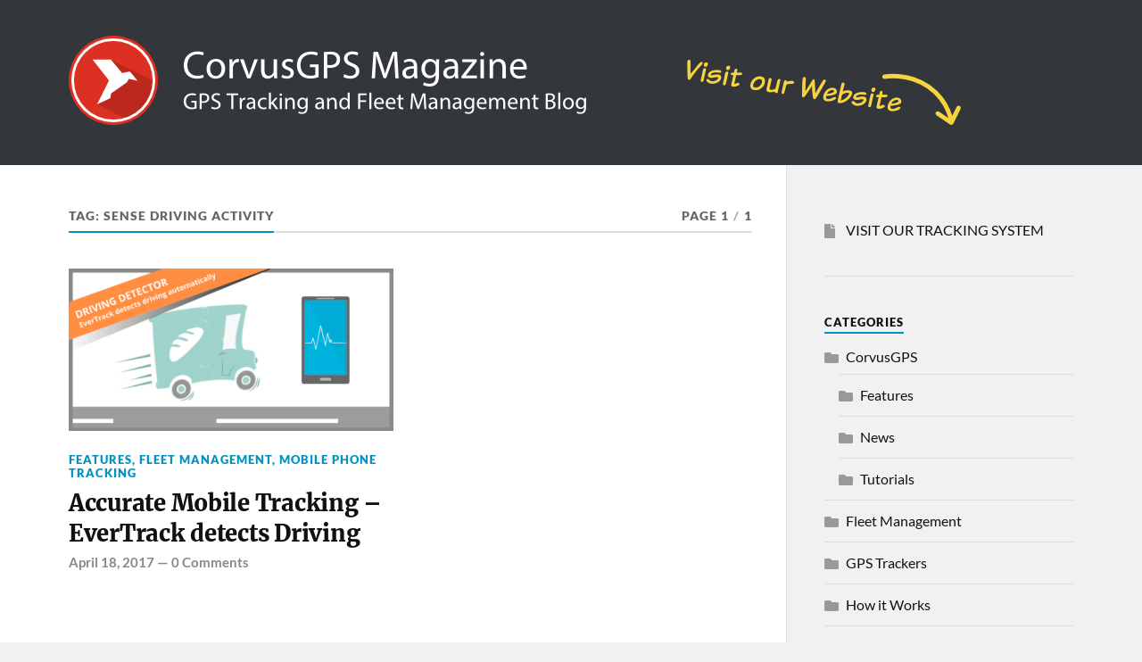

--- FILE ---
content_type: text/html; charset=UTF-8
request_url: https://blog.corvusgps.com/tag/sense-driving-activity/
body_size: 9330
content:
<!DOCTYPE html>

<html class="no-js" lang="en-US">

	<head profile="http://gmpg.org/xfn/11">
		
		<meta http-equiv="Content-Type" content="text/html; charset=UTF-8" />
		<meta name="viewport" content="width=device-width, initial-scale=1.0" >
		 
		<title>sense driving activity &#8211; CorvusGPS Blog</title>
<meta name='robots' content='max-image-preview:large' />
<link rel="dns-prefetch" href="https://static.hupso.com/share/js/share_toolbar.js"><link rel="preconnect" href="https://static.hupso.com/share/js/share_toolbar.js"><link rel="preload" href="https://static.hupso.com/share/js/share_toolbar.js"><meta property="og:image" content="https://blog.corvusgps.com/wp-content/uploads/2017/04/blog-driving-detector-300x150.png"/><script>document.documentElement.className = document.documentElement.className.replace("no-js","js");</script>
<link rel="alternate" type="application/rss+xml" title="CorvusGPS Blog &raquo; Feed" href="https://blog.corvusgps.com/feed/" />
<link rel="alternate" type="application/rss+xml" title="CorvusGPS Blog &raquo; Comments Feed" href="https://blog.corvusgps.com/comments/feed/" />
<link rel="alternate" type="application/rss+xml" title="CorvusGPS Blog &raquo; sense driving activity Tag Feed" href="https://blog.corvusgps.com/tag/sense-driving-activity/feed/" />
<style id='wp-img-auto-sizes-contain-inline-css' type='text/css'>
img:is([sizes=auto i],[sizes^="auto," i]){contain-intrinsic-size:3000px 1500px}
/*# sourceURL=wp-img-auto-sizes-contain-inline-css */
</style>
<style id='wp-emoji-styles-inline-css' type='text/css'>

	img.wp-smiley, img.emoji {
		display: inline !important;
		border: none !important;
		box-shadow: none !important;
		height: 1em !important;
		width: 1em !important;
		margin: 0 0.07em !important;
		vertical-align: -0.1em !important;
		background: none !important;
		padding: 0 !important;
	}
/*# sourceURL=wp-emoji-styles-inline-css */
</style>
<link rel='stylesheet' id='wp-block-library-css' href='https://blog.corvusgps.com/wp-includes/css/dist/block-library/style.min.css' type='text/css' media='all' />
<style id='classic-theme-styles-inline-css' type='text/css'>
/*! This file is auto-generated */
.wp-block-button__link{color:#fff;background-color:#32373c;border-radius:9999px;box-shadow:none;text-decoration:none;padding:calc(.667em + 2px) calc(1.333em + 2px);font-size:1.125em}.wp-block-file__button{background:#32373c;color:#fff;text-decoration:none}
/*# sourceURL=/wp-includes/css/classic-themes.min.css */
</style>
<style id='global-styles-inline-css' type='text/css'>
:root{--wp--preset--aspect-ratio--square: 1;--wp--preset--aspect-ratio--4-3: 4/3;--wp--preset--aspect-ratio--3-4: 3/4;--wp--preset--aspect-ratio--3-2: 3/2;--wp--preset--aspect-ratio--2-3: 2/3;--wp--preset--aspect-ratio--16-9: 16/9;--wp--preset--aspect-ratio--9-16: 9/16;--wp--preset--color--black: #111;--wp--preset--color--cyan-bluish-gray: #abb8c3;--wp--preset--color--white: #fff;--wp--preset--color--pale-pink: #f78da7;--wp--preset--color--vivid-red: #cf2e2e;--wp--preset--color--luminous-vivid-orange: #ff6900;--wp--preset--color--luminous-vivid-amber: #fcb900;--wp--preset--color--light-green-cyan: #7bdcb5;--wp--preset--color--vivid-green-cyan: #00d084;--wp--preset--color--pale-cyan-blue: #8ed1fc;--wp--preset--color--vivid-cyan-blue: #0693e3;--wp--preset--color--vivid-purple: #9b51e0;--wp--preset--color--accent: #0093c2;--wp--preset--color--dark-gray: #333;--wp--preset--color--medium-gray: #555;--wp--preset--color--light-gray: #777;--wp--preset--gradient--vivid-cyan-blue-to-vivid-purple: linear-gradient(135deg,rgb(6,147,227) 0%,rgb(155,81,224) 100%);--wp--preset--gradient--light-green-cyan-to-vivid-green-cyan: linear-gradient(135deg,rgb(122,220,180) 0%,rgb(0,208,130) 100%);--wp--preset--gradient--luminous-vivid-amber-to-luminous-vivid-orange: linear-gradient(135deg,rgb(252,185,0) 0%,rgb(255,105,0) 100%);--wp--preset--gradient--luminous-vivid-orange-to-vivid-red: linear-gradient(135deg,rgb(255,105,0) 0%,rgb(207,46,46) 100%);--wp--preset--gradient--very-light-gray-to-cyan-bluish-gray: linear-gradient(135deg,rgb(238,238,238) 0%,rgb(169,184,195) 100%);--wp--preset--gradient--cool-to-warm-spectrum: linear-gradient(135deg,rgb(74,234,220) 0%,rgb(151,120,209) 20%,rgb(207,42,186) 40%,rgb(238,44,130) 60%,rgb(251,105,98) 80%,rgb(254,248,76) 100%);--wp--preset--gradient--blush-light-purple: linear-gradient(135deg,rgb(255,206,236) 0%,rgb(152,150,240) 100%);--wp--preset--gradient--blush-bordeaux: linear-gradient(135deg,rgb(254,205,165) 0%,rgb(254,45,45) 50%,rgb(107,0,62) 100%);--wp--preset--gradient--luminous-dusk: linear-gradient(135deg,rgb(255,203,112) 0%,rgb(199,81,192) 50%,rgb(65,88,208) 100%);--wp--preset--gradient--pale-ocean: linear-gradient(135deg,rgb(255,245,203) 0%,rgb(182,227,212) 50%,rgb(51,167,181) 100%);--wp--preset--gradient--electric-grass: linear-gradient(135deg,rgb(202,248,128) 0%,rgb(113,206,126) 100%);--wp--preset--gradient--midnight: linear-gradient(135deg,rgb(2,3,129) 0%,rgb(40,116,252) 100%);--wp--preset--font-size--small: 15px;--wp--preset--font-size--medium: 20px;--wp--preset--font-size--large: 24px;--wp--preset--font-size--x-large: 42px;--wp--preset--font-size--normal: 17px;--wp--preset--font-size--larger: 28px;--wp--preset--spacing--20: 0.44rem;--wp--preset--spacing--30: 0.67rem;--wp--preset--spacing--40: 1rem;--wp--preset--spacing--50: 1.5rem;--wp--preset--spacing--60: 2.25rem;--wp--preset--spacing--70: 3.38rem;--wp--preset--spacing--80: 5.06rem;--wp--preset--shadow--natural: 6px 6px 9px rgba(0, 0, 0, 0.2);--wp--preset--shadow--deep: 12px 12px 50px rgba(0, 0, 0, 0.4);--wp--preset--shadow--sharp: 6px 6px 0px rgba(0, 0, 0, 0.2);--wp--preset--shadow--outlined: 6px 6px 0px -3px rgb(255, 255, 255), 6px 6px rgb(0, 0, 0);--wp--preset--shadow--crisp: 6px 6px 0px rgb(0, 0, 0);}:where(.is-layout-flex){gap: 0.5em;}:where(.is-layout-grid){gap: 0.5em;}body .is-layout-flex{display: flex;}.is-layout-flex{flex-wrap: wrap;align-items: center;}.is-layout-flex > :is(*, div){margin: 0;}body .is-layout-grid{display: grid;}.is-layout-grid > :is(*, div){margin: 0;}:where(.wp-block-columns.is-layout-flex){gap: 2em;}:where(.wp-block-columns.is-layout-grid){gap: 2em;}:where(.wp-block-post-template.is-layout-flex){gap: 1.25em;}:where(.wp-block-post-template.is-layout-grid){gap: 1.25em;}.has-black-color{color: var(--wp--preset--color--black) !important;}.has-cyan-bluish-gray-color{color: var(--wp--preset--color--cyan-bluish-gray) !important;}.has-white-color{color: var(--wp--preset--color--white) !important;}.has-pale-pink-color{color: var(--wp--preset--color--pale-pink) !important;}.has-vivid-red-color{color: var(--wp--preset--color--vivid-red) !important;}.has-luminous-vivid-orange-color{color: var(--wp--preset--color--luminous-vivid-orange) !important;}.has-luminous-vivid-amber-color{color: var(--wp--preset--color--luminous-vivid-amber) !important;}.has-light-green-cyan-color{color: var(--wp--preset--color--light-green-cyan) !important;}.has-vivid-green-cyan-color{color: var(--wp--preset--color--vivid-green-cyan) !important;}.has-pale-cyan-blue-color{color: var(--wp--preset--color--pale-cyan-blue) !important;}.has-vivid-cyan-blue-color{color: var(--wp--preset--color--vivid-cyan-blue) !important;}.has-vivid-purple-color{color: var(--wp--preset--color--vivid-purple) !important;}.has-black-background-color{background-color: var(--wp--preset--color--black) !important;}.has-cyan-bluish-gray-background-color{background-color: var(--wp--preset--color--cyan-bluish-gray) !important;}.has-white-background-color{background-color: var(--wp--preset--color--white) !important;}.has-pale-pink-background-color{background-color: var(--wp--preset--color--pale-pink) !important;}.has-vivid-red-background-color{background-color: var(--wp--preset--color--vivid-red) !important;}.has-luminous-vivid-orange-background-color{background-color: var(--wp--preset--color--luminous-vivid-orange) !important;}.has-luminous-vivid-amber-background-color{background-color: var(--wp--preset--color--luminous-vivid-amber) !important;}.has-light-green-cyan-background-color{background-color: var(--wp--preset--color--light-green-cyan) !important;}.has-vivid-green-cyan-background-color{background-color: var(--wp--preset--color--vivid-green-cyan) !important;}.has-pale-cyan-blue-background-color{background-color: var(--wp--preset--color--pale-cyan-blue) !important;}.has-vivid-cyan-blue-background-color{background-color: var(--wp--preset--color--vivid-cyan-blue) !important;}.has-vivid-purple-background-color{background-color: var(--wp--preset--color--vivid-purple) !important;}.has-black-border-color{border-color: var(--wp--preset--color--black) !important;}.has-cyan-bluish-gray-border-color{border-color: var(--wp--preset--color--cyan-bluish-gray) !important;}.has-white-border-color{border-color: var(--wp--preset--color--white) !important;}.has-pale-pink-border-color{border-color: var(--wp--preset--color--pale-pink) !important;}.has-vivid-red-border-color{border-color: var(--wp--preset--color--vivid-red) !important;}.has-luminous-vivid-orange-border-color{border-color: var(--wp--preset--color--luminous-vivid-orange) !important;}.has-luminous-vivid-amber-border-color{border-color: var(--wp--preset--color--luminous-vivid-amber) !important;}.has-light-green-cyan-border-color{border-color: var(--wp--preset--color--light-green-cyan) !important;}.has-vivid-green-cyan-border-color{border-color: var(--wp--preset--color--vivid-green-cyan) !important;}.has-pale-cyan-blue-border-color{border-color: var(--wp--preset--color--pale-cyan-blue) !important;}.has-vivid-cyan-blue-border-color{border-color: var(--wp--preset--color--vivid-cyan-blue) !important;}.has-vivid-purple-border-color{border-color: var(--wp--preset--color--vivid-purple) !important;}.has-vivid-cyan-blue-to-vivid-purple-gradient-background{background: var(--wp--preset--gradient--vivid-cyan-blue-to-vivid-purple) !important;}.has-light-green-cyan-to-vivid-green-cyan-gradient-background{background: var(--wp--preset--gradient--light-green-cyan-to-vivid-green-cyan) !important;}.has-luminous-vivid-amber-to-luminous-vivid-orange-gradient-background{background: var(--wp--preset--gradient--luminous-vivid-amber-to-luminous-vivid-orange) !important;}.has-luminous-vivid-orange-to-vivid-red-gradient-background{background: var(--wp--preset--gradient--luminous-vivid-orange-to-vivid-red) !important;}.has-very-light-gray-to-cyan-bluish-gray-gradient-background{background: var(--wp--preset--gradient--very-light-gray-to-cyan-bluish-gray) !important;}.has-cool-to-warm-spectrum-gradient-background{background: var(--wp--preset--gradient--cool-to-warm-spectrum) !important;}.has-blush-light-purple-gradient-background{background: var(--wp--preset--gradient--blush-light-purple) !important;}.has-blush-bordeaux-gradient-background{background: var(--wp--preset--gradient--blush-bordeaux) !important;}.has-luminous-dusk-gradient-background{background: var(--wp--preset--gradient--luminous-dusk) !important;}.has-pale-ocean-gradient-background{background: var(--wp--preset--gradient--pale-ocean) !important;}.has-electric-grass-gradient-background{background: var(--wp--preset--gradient--electric-grass) !important;}.has-midnight-gradient-background{background: var(--wp--preset--gradient--midnight) !important;}.has-small-font-size{font-size: var(--wp--preset--font-size--small) !important;}.has-medium-font-size{font-size: var(--wp--preset--font-size--medium) !important;}.has-large-font-size{font-size: var(--wp--preset--font-size--large) !important;}.has-x-large-font-size{font-size: var(--wp--preset--font-size--x-large) !important;}
:where(.wp-block-post-template.is-layout-flex){gap: 1.25em;}:where(.wp-block-post-template.is-layout-grid){gap: 1.25em;}
:where(.wp-block-term-template.is-layout-flex){gap: 1.25em;}:where(.wp-block-term-template.is-layout-grid){gap: 1.25em;}
:where(.wp-block-columns.is-layout-flex){gap: 2em;}:where(.wp-block-columns.is-layout-grid){gap: 2em;}
:root :where(.wp-block-pullquote){font-size: 1.5em;line-height: 1.6;}
/*# sourceURL=global-styles-inline-css */
</style>
<link rel='stylesheet' id='hupso_css-css' href='https://blog.corvusgps.com/wp-content/plugins/hupso-share-buttons-for-twitter-facebook-google/style.css' type='text/css' media='all' />
<link rel='stylesheet' id='prettyphotocss-css' href='https://blog.corvusgps.com/wp-content/plugins/webrotate-360-product-viewer/prettyphoto/css/prettyphoto.css' type='text/css' media='all' />
<link rel='stylesheet' id='wr360style-css' href='https://blog.corvusgps.com/wp-content/plugins/webrotate-360-product-viewer/imagerotator/html/css/basic.css' type='text/css' media='all' />
<link rel='stylesheet' id='rowling_google_fonts-css' href='https://blog.corvusgps.com/wp-content/themes/rowling/assets/css/fonts.css' type='text/css' media='all' />
<link rel='stylesheet' id='rowling_fontawesome-css' href='https://blog.corvusgps.com/wp-content/themes/rowling/assets/css/font-awesome.min.css' type='text/css' media='all' />
<link rel='stylesheet' id='rowling_style-css' href='https://blog.corvusgps.com/wp-content/themes/rowling/style.css' type='text/css' media='all' />
<script type="text/javascript" src="https://blog.corvusgps.com/wp-includes/js/jquery/jquery.min.js" id="jquery-core-js"></script>
<script type="text/javascript" src="https://blog.corvusgps.com/wp-includes/js/jquery/jquery-migrate.min.js" id="jquery-migrate-js"></script>
<script type="text/javascript" src="https://blog.corvusgps.com/wp-content/plugins/webrotate-360-product-viewer/prettyphoto/js/jquery.prettyPhoto.js" id="prettyphotojs-js"></script>
<script type="text/javascript" src="https://blog.corvusgps.com/wp-content/plugins/webrotate-360-product-viewer/webrotate360.js" id="wr360wpscript-js"></script>
<script type="text/javascript" src="https://blog.corvusgps.com/wp-content/plugins/webrotate-360-product-viewer/imagerotator/html/js/imagerotator.js" id="wr360script-js"></script>
<script type="text/javascript" src="https://blog.corvusgps.com/wp-content/themes/rowling/assets/js/flexslider.js" id="rowling_flexslider-js"></script>
<script type="text/javascript" src="https://blog.corvusgps.com/wp-content/themes/rowling/assets/js/doubletaptogo.js" id="rowling_doubletap-js"></script>
<script type="text/javascript" id="whp3499front.js1181-js-extra">
/* <![CDATA[ */
var whp_local_data = {"add_url":"https://blog.corvusgps.com/wp-admin/post-new.php?post_type=event","ajaxurl":"https://blog.corvusgps.com/wp-admin/admin-ajax.php"};
//# sourceURL=whp3499front.js1181-js-extra
/* ]]> */
</script>
<script type="text/javascript" src="https://blog.corvusgps.com/wp-content/plugins/wp-security-hardening/modules/js/front.js" id="whp3499front.js1181-js"></script>
<link rel="https://api.w.org/" href="https://blog.corvusgps.com/wp-json/" /><link rel="alternate" title="JSON" type="application/json" href="https://blog.corvusgps.com/wp-json/wp/v2/tags/79" /><link rel="EditURI" type="application/rsd+xml" title="RSD" href="https://blog.corvusgps.com/xmlrpc.php?rsd" />


		<!-- GA Google Analytics @ https://m0n.co/ga -->
		<script async src="https://www.googletagmanager.com/gtag/js?id=GTM-NDWNPKZ"></script>
		<script>
			window.dataLayer = window.dataLayer || [];
			function gtag(){dataLayer.push(arguments);}
			gtag('js', new Date());
			gtag('config', 'GTM-NDWNPKZ');
		</script>

	

<!-- This site is optimized with the Schema plugin v1.7.9.6 - https://schema.press -->
<script type="application/ld+json">{"@context":"https:\/\/schema.org\/","@type":"CollectionPage","headline":"sense driving activity Tag","description":"","url":"https:\/\/blog.corvusgps.com\/tag\/driving-detector\/","sameAs":[],"hasPart":[{"@context":"https:\/\/schema.org\/","@type":"BlogPosting","mainEntityOfPage":{"@type":"WebPage","@id":"https:\/\/blog.corvusgps.com\/accurate-mobile-tracking-evertrack-detects-driving\/"},"url":"https:\/\/blog.corvusgps.com\/accurate-mobile-tracking-evertrack-detects-driving\/","headline":"Accurate Mobile Tracking - EverTrack detects Driving","datePublished":"2017-04-18T05:33:39+00:00","dateModified":"2021-01-17T21:51:02+00:00","publisher":{"@type":"Organization","@id":"https:\/\/blog.corvusgps.com\/#organization","name":"CorvusGPS.com - GPS Tracking and Fleet Management","logo":{"@type":"ImageObject","url":"https:\/\/blog.corvusgps.com\/wp-content\/uploads\/2015\/05\/blog_header5.png","width":600,"height":60}},"image":{"@type":"ImageObject","url":"https:\/\/blog.corvusgps.com\/wp-content\/uploads\/2017\/04\/blog-driving-detector.png","width":800,"height":400},"articleSection":"Features","keywords":"driving detector, evertrack, fleet management, gps tracker app, mobile tracking, phone tracking, sense driving activity, vehicle tracker","description":"Accurate Mobile Tracking - EverTrack detects Driving Finding an accurate mobile tracking solution for fleets is complicated, especially if the phones are not installed to the dashboard and the driver is taking it out when leaving the vehicle. The most common problems are: Battery Discharging (continuous GPS usage need","author":{"@type":"Person","name":"Zoltan Sardi","url":"https:\/\/blog.corvusgps.com\/author\/zoltan-sardi\/","description":"This is Zoltan Sardi the founder of CorvusGPS.com. I'm an entrepreneur and startupper who like learning and blogging about new technologies, services, solutions and small startups. The Team of CorvusGPS provides Fleet and Field Service Management Software, especially for Small and Medium-sized enterprises. We are building software in the Fleet Management space for the last 5 years. You can find me on Google+, LinkedIn, Twitter and Facebook.","image":{"@type":"ImageObject","url":"https:\/\/secure.gravatar.com\/avatar\/a9e50e826c9725c4d2485d65513a197fd5ea27cc597fa191c54e2daf0bc349c1?s=96&d=mm&r=g","height":96,"width":96},"sameAs":["https:\/\/corvusgps.com","https:\/\/plus.google.com\/105262517970740273704","https:\/\/www.facebook.com\/sardi.zoltan","https:\/\/twitter.com\/corvusgps"]},"commentCount":"0"}]}</script>

<!-- Customizer CSS --><style type="text/css">a { color:#0093c2; }.blog-title a:hover { color:#0093c2; }.navigation .section-inner { background-color:#0093c2; }.primary-menu ul li:hover > a { color:#0093c2; }.search-container .search-button:hover { color:#0093c2; }.sticky .sticky-tag { background-color:#0093c2; }.sticky .sticky-tag:after { border-right-color:#0093c2; }.sticky .sticky-tag:after { border-left-color:#0093c2; }.post-categories { color:#0093c2; }.single .post-meta a { color:#0093c2; }.single .post-meta a:hover { border-bottom-color:#0093c2; }.single-post .post-image-caption .fa { color:#0093c2; }.related-post .category { color:#0093c2; }p.intro { color:#0093c2; }blockquote:after { color:#0093c2; }fieldset legend { background-color:#0093c2; }button, .button, .faux-button, :root .wp-block-button__link, :root .wp-block-file__button, input[type="button"], input[type="reset"], input[type="submit"] { background-color:#0093c2; }:root .has-accent-color { color:#0093c2; }:root .has-accent-background-color { background-color:#0093c2; }.page-edit-link { color:#0093c2; }.post-content .page-links a:hover { background-color:#0093c2; }.post-tags a:hover { background-color:#0093c2; }.post-tags a:hover:before { border-right-color:#0093c2; }.post-navigation h4 a:hover { color:#0093c2; }.comments-title-container .fa { color:#0093c2; }.comment-reply-title .fa { color:#0093c2; }.comments .pingbacks li a:hover { color:#0093c2; }.comment-header h4 a { color:#0093c2; }.bypostauthor .comment-author-icon { background-color:#0093c2; }.comments-nav a:hover { color:#0093c2; }.pingbacks-title { border-bottom-color:#0093c2; }.archive-title { border-bottom-color:#0093c2; }.archive-nav a:hover { color:#0093c2; }.widget-title { border-bottom-color:#0093c2; }.widget-content .textwidget a:hover { color:#0093c2; }.widget_archive li a:hover { color:#0093c2; }.widget_categories li a:hover { color:#0093c2; }.widget_meta li a:hover { color:#0093c2; }.widget_nav_menu li a:hover { color:#0093c2; }.widget_rss .widget-content ul a.rsswidget:hover { color:#0093c2; }#wp-calendar thead th { color:#0093c2; }#wp-calendar tfoot a:hover { color:#0093c2; }.widget .tagcloud a:hover { background-color:#0093c2; }.widget .tagcloud a:hover:before { border-right-color:#0093c2; }.footer .widget .tagcloud a:hover { background-color:#0093c2; }.footer .widget .tagcloud a:hover:before { border-right-color:#0093c2; }.wrapper .search-button:hover { color:#0093c2; }.to-the-top { background-color:#0093c2; }.credits .copyright a:hover { color:#0093c2; }.nav-toggle { background-color:#0093c2; }.mobile-menu { background-color:#0093c2; }</style><!--/Customizer CSS--><meta name="generator" content="Elementor 3.35.0-dev4; features: e_font_icon_svg, additional_custom_breakpoints; settings: css_print_method-external, google_font-enabled, font_display-auto">

<!-- Meta Pixel Code -->
<script type='text/javascript'>
!function(f,b,e,v,n,t,s){if(f.fbq)return;n=f.fbq=function(){n.callMethod?
n.callMethod.apply(n,arguments):n.queue.push(arguments)};if(!f._fbq)f._fbq=n;
n.push=n;n.loaded=!0;n.version='2.0';n.queue=[];t=b.createElement(e);t.async=!0;
t.src=v;s=b.getElementsByTagName(e)[0];s.parentNode.insertBefore(t,s)}(window,
document,'script','https://connect.facebook.net/en_US/fbevents.js');
</script>
<!-- End Meta Pixel Code -->
<script type='text/javascript'>var url = window.location.origin + '?ob=open-bridge';
            fbq('set', 'openbridge', '374350653450257', url);
fbq('init', '374350653450257', {}, {
    "agent": "wordpress-6.9-4.1.5"
})</script><script type='text/javascript'>
    fbq('track', 'PageView', []);
  </script><!-- All in one Favicon 4.8 --><link rel="shortcut icon" href="https://corvusgps.com/favicon.ico" />
<link rel="icon" href="https://corvusgps.com//favicon.png" type="image/png"/>
			<style>
				.e-con.e-parent:nth-of-type(n+4):not(.e-lazyloaded):not(.e-no-lazyload),
				.e-con.e-parent:nth-of-type(n+4):not(.e-lazyloaded):not(.e-no-lazyload) * {
					background-image: none !important;
				}
				@media screen and (max-height: 1024px) {
					.e-con.e-parent:nth-of-type(n+3):not(.e-lazyloaded):not(.e-no-lazyload),
					.e-con.e-parent:nth-of-type(n+3):not(.e-lazyloaded):not(.e-no-lazyload) * {
						background-image: none !important;
					}
				}
				@media screen and (max-height: 640px) {
					.e-con.e-parent:nth-of-type(n+2):not(.e-lazyloaded):not(.e-no-lazyload),
					.e-con.e-parent:nth-of-type(n+2):not(.e-lazyloaded):not(.e-no-lazyload) * {
						background-image: none !important;
					}
				}
			</style>
			

<!-- This site is optimized with the Schema plugin v1.7.9.6 - https://schema.press -->
<script type="application/ld+json">{
    "@context": "http://schema.org",
    "@type": "BreadcrumbList",
    "itemListElement": [
        {
            "@type": "ListItem",
            "position": 1,
            "item": {
                "@id": "https://blog.corvusgps.com",
                "name": "Home"
            }
        },
        {
            "@type": "ListItem",
            "position": 2,
            "item": {
                "@id": "https://blog.corvusgps.com/tag/sense-driving-activity/",
                "name": "sense driving activity"
            }
        }
    ]
}</script>

		<style type="text/css" id="wp-custom-css">
			.post-author{display:none;}		</style>
			
	</head>
	
	<body class="archive tag tag-sense-driving-activity tag-79 wp-theme-rowling elementor-beta elementor-default elementor-kit-1520">

		
<!-- Meta Pixel Code -->
<noscript>
<img height="1" width="1" style="display:none" alt="fbpx"
src="https://www.facebook.com/tr?id=374350653450257&ev=PageView&noscript=1" />
</noscript>
<!-- End Meta Pixel Code -->

		<a class="skip-link button" href="#site-content">Skip to the content</a>
		
				
		<div class="search-container">
			
			<div class="section-inner">
			
				
<form method="get" class="search-form" id="search-form-697be31e60234" action="https://blog.corvusgps.com/">
	<input type="search" class="search-field" placeholder="Search form" name="s" id="search-form-697be31e60235" /> 
	<button type="submit" class="search-button"><div class="fa fw fa-search"></div><span class="screen-reader-text">Search</span></button>
</form>			
			</div><!-- .section-inner -->
			
		</div><!-- .search-container -->
		
		<header class="header-wrapper">
		
			<div class="header">
					
				<div class="section-inner">
				
					
						<div class="blog-title">
							<a class="logo" href="https://blog.corvusgps.com/" rel="home">
								<img src="https://blog.corvusgps.com/wp-content/uploads/2015/08/blog_top_banner1.png">
								<span class="screen-reader-text">CorvusGPS Blog</span>
							</a>
						</div>
			
										
					<div class="nav-toggle">
						
						<div class="bars">
							<div class="bar"></div>
							<div class="bar"></div>
							<div class="bar"></div>
						</div>
						
					</div><!-- .nav-toggle -->
				
				</div><!-- .section-inner -->
				
			</div><!-- .header -->
			
			<div class="navigation">
				
				<div class="section-inner group">
					
					<ul class="primary-menu reset-list-style dropdown-menu">
						
																					
					</ul>
					
				</div><!-- .section-inner -->
				
			</div><!-- .navigation -->
				
			<ul class="mobile-menu reset-list-style">
				
								
			</ul><!-- .mobile-menu -->
				
		</header><!-- .header-wrapper -->

		<main id="site-content">
<div class="wrapper section-inner group">
			
	<div class="content">

				
			<div class="archive-header">

				<div class="group archive-header-inner">

											<h1 class="archive-title">Tag: <span>sense driving activity</span></h1>
										
											<p class="archive-subtitle">Page 1<span class="sep">/</span>1</p>
					
				</div><!-- .group -->

								
			</div><!-- .archive-header -->
						
																									                    
				
			<div class="posts" id="posts">
					
				<article id="post-593" class="post post-593 type-post status-publish format-standard has-post-thumbnail hentry category-features-of-corvusgps-tracking-system category-fleet-management category-mobile-phone-tracking tag-driving-detector tag-evertrack tag-fleet-management-2 tag-gps-tracker-app tag-mobile-tracking tag-phone-tracking tag-sense-driving-activity tag-vehicle-tracker">

	
		
		<figure class="post-image">
			
			
							<a href="https://blog.corvusgps.com/accurate-mobile-tracking-evertrack-detects-driving/"><img fetchpriority="high" width="400" height="200" src="https://blog.corvusgps.com/wp-content/uploads/2017/04/blog-driving-detector-400x200.png" class="attachment-post-image-thumb size-post-image-thumb wp-post-image" alt="accurate-mobile-tracking-driving-detector" decoding="async" srcset="https://blog.corvusgps.com/wp-content/uploads/2017/04/blog-driving-detector-400x200.png 400w, https://blog.corvusgps.com/wp-content/uploads/2017/04/blog-driving-detector-300x150.png 300w, https://blog.corvusgps.com/wp-content/uploads/2017/04/blog-driving-detector-768x384.png 768w, https://blog.corvusgps.com/wp-content/uploads/2017/04/blog-driving-detector.png 800w" sizes="(max-width: 400px) 100vw, 400px" /></a>
						
		</figure><!-- .post-image -->
			
		
	<header class="post-header">
							
					<p class="post-categories"><a href="https://blog.corvusgps.com/category/tracking-system/features-of-corvusgps-tracking-system/" rel="category tag">Features</a>, <a href="https://blog.corvusgps.com/category/fleet-management/" rel="category tag">Fleet Management</a>, <a href="https://blog.corvusgps.com/category/mobile-phone-tracking/" rel="category tag">Mobile Phone Tracking</a></p>
				
				    <h2 class="post-title"><a href="https://blog.corvusgps.com/accurate-mobile-tracking-evertrack-detects-driving/">Accurate Mobile Tracking &#8211; EverTrack detects Driving</a></h2>
				
		<p class="post-meta">
			<a href="https://blog.corvusgps.com/accurate-mobile-tracking-evertrack-detects-driving/">April 18, 2017</a> 
			 &mdash; <a href="https://blog.corvusgps.com/accurate-mobile-tracking-evertrack-detects-driving/#respond">0 Comments</a>		</p>
		
	</header><!-- .post-header -->
						
</article><!-- .post -->	        	                    			
			</div><!-- .posts -->
		
					
	</div><!-- .content -->
	
	<div class="sidebar">

	<div id="nav_menu-2" class="widget widget_nav_menu"><div class="widget-content"><div class="menu-tracking-system-container"><ul id="menu-tracking-system" class="menu"><li id="menu-item-15" class="menu-item menu-item-type-custom menu-item-object-custom menu-item-15"><a href="https://corvusgps.com?ctid=blog">VISIT OUR TRACKING SYSTEM</a></li>
</ul></div></div></div><div id="categories-4" class="widget widget_categories"><div class="widget-content"><h3 class="widget-title">Categories</h3>
			<ul>
					<li class="cat-item cat-item-97"><a href="https://blog.corvusgps.com/category/tracking-system/">CorvusGPS</a>
<ul class='children'>
	<li class="cat-item cat-item-7"><a href="https://blog.corvusgps.com/category/tracking-system/features-of-corvusgps-tracking-system/">Features</a>
</li>
	<li class="cat-item cat-item-8"><a href="https://blog.corvusgps.com/category/tracking-system/news/">News</a>
</li>
	<li class="cat-item cat-item-63"><a href="https://blog.corvusgps.com/category/tracking-system/tutorials/">Tutorials</a>
</li>
</ul>
</li>
	<li class="cat-item cat-item-2"><a href="https://blog.corvusgps.com/category/fleet-management/">Fleet Management</a>
</li>
	<li class="cat-item cat-item-9"><a href="https://blog.corvusgps.com/category/gps-trackers/">GPS Trackers</a>
</li>
	<li class="cat-item cat-item-11"><a href="https://blog.corvusgps.com/category/how-it-works/">How it Works</a>
</li>
	<li class="cat-item cat-item-12"><a href="https://blog.corvusgps.com/category/mobile-phone-tracking/">Mobile Phone Tracking</a>
</li>
	<li class="cat-item cat-item-10"><a href="https://blog.corvusgps.com/category/myth-buster/">Myth Buster</a>
</li>
	<li class="cat-item cat-item-95"><a href="https://blog.corvusgps.com/category/tips-and-tricks-you-have-to-know/">Tips and Tricks You have to Know</a>
</li>
	<li class="cat-item cat-item-6"><a href="https://blog.corvusgps.com/category/gps-tracking-news/">Tracking News</a>
</li>
			</ul>

			</div></div><div id="search-4" class="widget widget_search"><div class="widget-content">
<form method="get" class="search-form" id="search-form-697be31e61a24" action="https://blog.corvusgps.com/">
	<input type="search" class="search-field" placeholder="Search form" name="s" id="search-form-697be31e61a25" /> 
	<button type="submit" class="search-button"><div class="fa fw fa-search"></div><span class="screen-reader-text">Search</span></button>
</form></div></div>
</div>	
</div><!-- .wrapper.section-inner -->
	              	        
		</main><!-- #site-content -->

		<footer class="credits">
					
			<div class="section-inner">
				
				<a href="#" class="to-the-top">
					<div class="fa fw fa-angle-up"></div>
					<span class="screen-reader-text">To the top</span>
				</a>
				
				<p class="copyright">&copy; 2026 <a href="https://blog.corvusgps.com/" rel="home">CorvusGPS Blog</a></p>
				
				<p class="attribution">Theme by <a href="https://www.andersnoren.se">Anders Nor&eacute;n</a></p>
				
			</div><!-- .section-inner -->
			
		</footer><!-- .credits -->

		<script type="speculationrules">
{"prefetch":[{"source":"document","where":{"and":[{"href_matches":"/*"},{"not":{"href_matches":["/wp-*.php","/wp-admin/*","/wp-content/uploads/*","/wp-content/*","/wp-content/plugins/*","/wp-content/themes/rowling/*","/*\\?(.+)"]}},{"not":{"selector_matches":"a[rel~=\"nofollow\"]"}},{"not":{"selector_matches":".no-prefetch, .no-prefetch a"}}]},"eagerness":"conservative"}]}
</script>
    <!-- Meta Pixel Event Code -->
    <script type='text/javascript'>
        document.addEventListener( 'wpcf7mailsent', function( event ) {
        if( "fb_pxl_code" in event.detail.apiResponse){
            eval(event.detail.apiResponse.fb_pxl_code);
        }
        }, false );
    </script>
    <!-- End Meta Pixel Event Code -->
        <div id='fb-pxl-ajax-code'></div>			<script>
				const lazyloadRunObserver = () => {
					const lazyloadBackgrounds = document.querySelectorAll( `.e-con.e-parent:not(.e-lazyloaded)` );
					const lazyloadBackgroundObserver = new IntersectionObserver( ( entries ) => {
						entries.forEach( ( entry ) => {
							if ( entry.isIntersecting ) {
								let lazyloadBackground = entry.target;
								if( lazyloadBackground ) {
									lazyloadBackground.classList.add( 'e-lazyloaded' );
								}
								lazyloadBackgroundObserver.unobserve( entry.target );
							}
						});
					}, { rootMargin: '200px 0px 200px 0px' } );
					lazyloadBackgrounds.forEach( ( lazyloadBackground ) => {
						lazyloadBackgroundObserver.observe( lazyloadBackground );
					} );
				};
				const events = [
					'DOMContentLoaded',
					'elementor/lazyload/observe',
				];
				events.forEach( ( event ) => {
					document.addEventListener( event, lazyloadRunObserver );
				} );
			</script>
			<link rel='stylesheet' id='whp1052tw-bs4.css-css' href='https://blog.corvusgps.com/wp-content/plugins/wp-security-hardening/modules/inc/assets/css/tw-bs4.css' type='text/css' media='all' />
<link rel='stylesheet' id='whp5566font-awesome.min.css-css' href='https://blog.corvusgps.com/wp-content/plugins/wp-security-hardening/modules/inc/fa/css/font-awesome.min.css' type='text/css' media='all' />
<link rel='stylesheet' id='whp4346front.css-css' href='https://blog.corvusgps.com/wp-content/plugins/wp-security-hardening/modules/css/front.css' type='text/css' media='all' />
<script type="text/javascript" src="https://blog.corvusgps.com/wp-content/themes/rowling/assets/js/global.js" id="rowling_global-js"></script>
<script id="wp-emoji-settings" type="application/json">
{"baseUrl":"https://s.w.org/images/core/emoji/17.0.2/72x72/","ext":".png","svgUrl":"https://s.w.org/images/core/emoji/17.0.2/svg/","svgExt":".svg","source":{"concatemoji":"https://blog.corvusgps.com/wp-includes/js/wp-emoji-release.min.js"}}
</script>
<script type="module">
/* <![CDATA[ */
/*! This file is auto-generated */
const a=JSON.parse(document.getElementById("wp-emoji-settings").textContent),o=(window._wpemojiSettings=a,"wpEmojiSettingsSupports"),s=["flag","emoji"];function i(e){try{var t={supportTests:e,timestamp:(new Date).valueOf()};sessionStorage.setItem(o,JSON.stringify(t))}catch(e){}}function c(e,t,n){e.clearRect(0,0,e.canvas.width,e.canvas.height),e.fillText(t,0,0);t=new Uint32Array(e.getImageData(0,0,e.canvas.width,e.canvas.height).data);e.clearRect(0,0,e.canvas.width,e.canvas.height),e.fillText(n,0,0);const a=new Uint32Array(e.getImageData(0,0,e.canvas.width,e.canvas.height).data);return t.every((e,t)=>e===a[t])}function p(e,t){e.clearRect(0,0,e.canvas.width,e.canvas.height),e.fillText(t,0,0);var n=e.getImageData(16,16,1,1);for(let e=0;e<n.data.length;e++)if(0!==n.data[e])return!1;return!0}function u(e,t,n,a){switch(t){case"flag":return n(e,"\ud83c\udff3\ufe0f\u200d\u26a7\ufe0f","\ud83c\udff3\ufe0f\u200b\u26a7\ufe0f")?!1:!n(e,"\ud83c\udde8\ud83c\uddf6","\ud83c\udde8\u200b\ud83c\uddf6")&&!n(e,"\ud83c\udff4\udb40\udc67\udb40\udc62\udb40\udc65\udb40\udc6e\udb40\udc67\udb40\udc7f","\ud83c\udff4\u200b\udb40\udc67\u200b\udb40\udc62\u200b\udb40\udc65\u200b\udb40\udc6e\u200b\udb40\udc67\u200b\udb40\udc7f");case"emoji":return!a(e,"\ud83e\u1fac8")}return!1}function f(e,t,n,a){let r;const o=(r="undefined"!=typeof WorkerGlobalScope&&self instanceof WorkerGlobalScope?new OffscreenCanvas(300,150):document.createElement("canvas")).getContext("2d",{willReadFrequently:!0}),s=(o.textBaseline="top",o.font="600 32px Arial",{});return e.forEach(e=>{s[e]=t(o,e,n,a)}),s}function r(e){var t=document.createElement("script");t.src=e,t.defer=!0,document.head.appendChild(t)}a.supports={everything:!0,everythingExceptFlag:!0},new Promise(t=>{let n=function(){try{var e=JSON.parse(sessionStorage.getItem(o));if("object"==typeof e&&"number"==typeof e.timestamp&&(new Date).valueOf()<e.timestamp+604800&&"object"==typeof e.supportTests)return e.supportTests}catch(e){}return null}();if(!n){if("undefined"!=typeof Worker&&"undefined"!=typeof OffscreenCanvas&&"undefined"!=typeof URL&&URL.createObjectURL&&"undefined"!=typeof Blob)try{var e="postMessage("+f.toString()+"("+[JSON.stringify(s),u.toString(),c.toString(),p.toString()].join(",")+"));",a=new Blob([e],{type:"text/javascript"});const r=new Worker(URL.createObjectURL(a),{name:"wpTestEmojiSupports"});return void(r.onmessage=e=>{i(n=e.data),r.terminate(),t(n)})}catch(e){}i(n=f(s,u,c,p))}t(n)}).then(e=>{for(const n in e)a.supports[n]=e[n],a.supports.everything=a.supports.everything&&a.supports[n],"flag"!==n&&(a.supports.everythingExceptFlag=a.supports.everythingExceptFlag&&a.supports[n]);var t;a.supports.everythingExceptFlag=a.supports.everythingExceptFlag&&!a.supports.flag,a.supports.everything||((t=a.source||{}).concatemoji?r(t.concatemoji):t.wpemoji&&t.twemoji&&(r(t.twemoji),r(t.wpemoji)))});
//# sourceURL=https://blog.corvusgps.com/wp-includes/js/wp-emoji-loader.min.js
/* ]]> */
</script>

	</body>
	
</html>